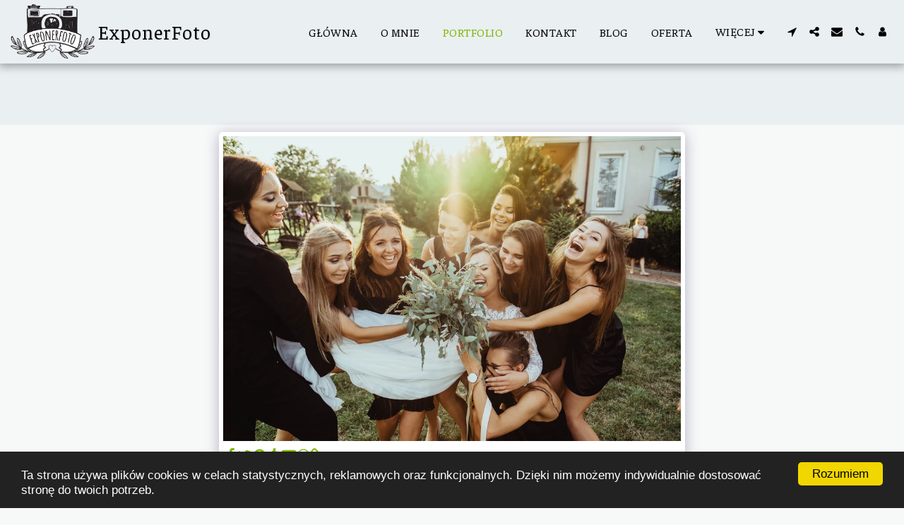

--- FILE ---
content_type: application/javascript; charset=UTF-8
request_url: https://cdn-cms-s-8-4.f-static.net/manager/translation_JS/website_jsTranslations.js?l=pl&a=1&v=y84124423269
body_size: 5875
content:
var translations = {"admin"		   : "Admin","sent"	  		   : "Wys\u0142ane!","enterYourQuery" 	   : "Wpisz zapytanie","loading"		   : "Wczytywanie...","closeEsc"		   : "Zamknij (Esc)","previousLeftArrowKey"	   : "Wstecz (strza\u0142ka w lewo)","NextRightArrowKey"	   : "Dalej (strza\u0142ka w prawo)","of"		   	   : "z","more"		   	   : "WI\u0118CEJ","cart"		   	   :"Koszyk","SearchResult"		   : "Wyniki wyszukiwania","ChooseTheAmountDonate"    : "Wybierz kwot\u0119, kt\u00f3r\u0105 chcesz przekaza\u0107","blogReviewMessage"	   : "Dzi\u0119kujemy! Tw\u00f3j komentarz zostanie opublikowany po zatwierdzeniu przez administratora.","productReviewMessage"	   : "Dzi\u0119kujemy! Twoja opinia zostanie opublikowana po zatwierdzeniu przez administratora.","ConfirmMailingSubscrive"  : "Prosimy, potwierd\u017a sw\u00f3j adres Email, aby dokona\u0107 subskrypcji.","ReadMore": "Czytaj wi\u0119cej","subscribeTellAboutYou"  : "Opowiedz nam o sobie","imageCouldNotLoaded"      : "<a href=\"%url%\">Zdj\u0119cie<\/a> nie zosta\u0142o wczytane.","searchInputValidation"    : "Wprowad\u017a prawid\u0142owe zapytanie.","subscribed"               : "Zasubskrybowany","jqueryValidMsgRequire"    : "Pole jest wymagane.","jqueryValidMsgRemote"     : "Prosimy poprawi\u0107 b\u0142\u0105d w tym polu.","jqueryValidMsgEmail"      : "Prosz\u0119 wprowadzi\u0107 poprawny adres email.","jqueryValidMsgUrl"        : "Prosimy o podanie w\u0142a\u015bciwego adresu URL.","jqueryValidMsgDate"       : "Prosimy o podanie w\u0142a\u015bciwej daty.","jqueryValidMsgDateISO"    : "Prosimy o podanie w\u0142a\u015bciwej daty (ISO).","jqueryValidMsgNumber"     : "Podaj poprawn\u0105 liczb\u0119.","jqueryValidMsgDigits"     : "Prosz\u0119 wpisa\u0107 tylko cyfry.","jqueryValidMsgCreditcard" : "Prosimy o podanie w\u0142a\u015bciwego numeru karty kredytowej.","jqueryValidMsgEqualTo"    : "Wpisz ponownie t\u0105 sam\u0105 warto\u015b\u0107.","jqueryValidMsgAccept"     : "Wpisz warto\u015b\u0107 o prawid\u0142owym rozszerzeniu.","jqueryValidMsgMaxlength"  : "Prosz\u0119 nie wpisywa\u0107 wi\u0119cej ni\u017c {0} znak\u00f3w.","jqueryValidMsgMinlength"  : "Wpisz co najmniej {0} znak\u00f3w.","jqueryValidMsgRangelength":"Wpisz warto\u015b\u0107 o ilo\u015bci znak\u00f3w z przedzia\u0142u od {0} do {1}.","jqueryValidMsgRange"	   : "Wpisz warto\u015b\u0107 z przedzia\u0142u od {0} do {1}.","jqueryValidMsgMax"	   : "Wpisz warto\u015b\u0107 mniejsz\u0105 lub r\u00f3wn\u0105 {0}.","jqueryValidMsgMin"	   : "Wpisz warto\u015b\u0107 wi\u0119ksz\u0105 lub r\u00f3wn\u0105 {0}.","sending"		   : "Wysy\u0142anie","pleaseEnterValidPhone": "Wprowad\u017a prawid\u0142owy numer telefonu (0-9, -, +, (), spacja, *).","firstName"		   : "Imi\u0119","lastName"		   : "Nazwisko","phone"			   : "Telefon","emailAddress"		   : "Adres email","fileUpload"		   : "Przesy\u0142anie pliku","send"			   : "Wy\u015blij","search"		   : "Szukaj","productvalidatorPopover"  : "Pole wymagane","SpecialRequest" 	   : "\u017byczenie specjalne","restaurantReservation"    : "Rezerwacja restauracji","ThankYouAuto"		   : "Zam\u00f3wienie z\u0142o\u017cone, dzi\u0119kujmy!","ThankYouManual"	   : "Zam\u00f3wienie nie zosta\u0142o jeszcze zrealizowane. Skontaktujemy si\u0119 z Tob\u0105 wkr\u00f3tce.","Ok"			   : "OK","OrderNumber"		   : "Numer zam\u00f3wienia","Date"			   : "Data","Hour"			   : "Godzina","TableSize"		   : "Wielko\u015b\u0107 sto\u0142u","NoAvailableTime"	   : "Przepraszamy, brak dost\u0119pnych termin\u00f3w na t\u0119 dat\u0119. Prosz\u0119 wybra\u0107 inn\u0105 dat\u0119.","message"	           : "Wiadomo\u015b\u0107","ThankYou"	           : "Dzi\u0119kujemy","error_title"	   	   : "B\u0142\u0105d","error_body"	   	   : "Ups, co\u015b posz\u0142o nie tak","limitTickets"	   : "Limit:","tickets"	   : "Bilety","registrationClosed"       : "Rejestracja jest zamkni\u0119ta. Skontaktuj si\u0119 z nami, aby uzyska\u0107 wi\u0119cej informacji.","Sunday"		   : "Niedziela","Monday"		   : "Poniedzia\u0142ek","Tuesday"		   : "Wtorek","Wednesday"		   : "\u015aroda","Thursday"		   : "Czwartek","Friday"		   : "Pi\u0105tek","Saturday"		   : "Sobota","foodDeliverybootBoxTitle" : "Okno zam\u00f3wie\u0144","addToCart"                : "Dodaj do koszyka","save"                	   : "Zapisz","ThankYouAfterSubmmit" 	   : "Dzi\u0119kujemy za skontaktowanie si\u0119 z nami. Otrzymali\u015bmy twoj\u0105 wiadomo\u015b\u0107 i wkr\u00f3tce odpowiemy.","country" 					: "Kraj","productQuntityLimit" 		: "Maksymalna ilo\u015b\u0107 produktu wynosi {{units_limitation}}.","productQuntityLimitMin" 		: "Produkt jest ograniczony do minimum {{units_limitation}} sztuk.","forumDeleteTopic" 		: "Usuni\u0119cie tematu spowoduje r\u00f3wnie\u017c trwa\u0142e usuni\u0119cie wszystkich powi\u0105zanych odpowiedzi. Czy na pewno chcesz usun\u0105\u0107?","forumDeleteTopicTitle" 	: "Usu\u0144 temat","forumDeleteReply" 		: "Czy na pewno chcesz usun\u0105\u0107 t\u0119 odpowied\u017a?","forumDeleteReplyTitle" 	: "Usu\u0144 odpowied\u017a","forumNewTopic" 	: "Nowy temat","forumCreateNewTopic" 	: "Utw\u00f3rz nowy temat","forumCountOfTotalPosts" 	: "Publikuj \u0142\u0105cznie {{numbers_of_posts}} post\u00f3w","forumSearchPlaceholder" 	: "Przeszukuj tematy, posty lub kategorie","forumLastReply" 	: "Ostatnia odpowied\u017a","follow" 	: "\u015aled\u017a","following" 	: "\u015aledzi","forumReplies" 	: "Odpowiedzi","forumFrequentPosters" 	: "Cz\u0119sto postuj\u0105cy","chooseCategory" 	: "Wybierz kategori\u0119","linkCopiedToClipboard" 	: "Link skopiowany do schowka","edit" 	: "Edytuj","settings" 	: "Ustawienia","created" 	: "Utworzono","seeMore" 	: "Zobacz wi\u0119cej","options" 	: "Opcje","joined" 	: "Do\u0142\u0105czy\u0142","posted" 	: "Wys\u0142ane","category" 	: "Kategoria","areYouSure": "Czy jeste\u015b pewien?","yes" 	: "Tak","no" 	: "Nie","insertTopicTitle" 	: "Wstaw tytu\u0142 tematu","insertTopicMessage" 	: "Wstaw temat wiadomo\u015bci","reply" 	: "Odpowiedz","addReply" 	: "Dodaj odpowied\u017a","address" 	: "Adres:","city" 	: "Miasto:","state" 	: "Wojew\u00f3dztwo:","zipCode" 	: "Kod pocztowy:","instructions" 	: "Instrukcje:","country_v2" : "Kraj:","chooseDate": "Wybierz dat\u0119","chooseDateAndTime": "Wybierz dat\u0119 i godzin\u0119","chooseTime": "Wybierz czas","total" : "W sumie:","reviewBad": "bardzo z\u0142y","reviewPoor": "z\u0142y","reviewRegular": "normalny","reviewGood": "dobry","reviewGorgeous": "wspania\u0142y","popupButtonSelected": "Wybierz","eCommerceSort": {"sortBy": "Sortuj wed\u0142ug","recommended": "Zalecana","byHighPrice": "Cena malej\u0105co","byLowerPriceBy": "Cena rosn\u0105co",},"globalContactEmail": {"fullName": "Imi\u0119 i nazwisko","description": "Opis","subject": "Temat","contactUs": "Kontakt","infoBox": "Wype\u0142nij formularz lub wy\u015blij bezpo\u015bredni email na adres {{email_address}}","thankYouMessage": "Dzi\u0119kujemy za skontaktowanie si\u0119 z nami.","thankYouCloseBtn": "Zamknij"    },"editStructure": "Edytuj struktur\u0119","editLogo": "Edytuj","eventNumberOfTickets": "Wybierz, ile bilet\u00f3w chcesz kupi\u0107.","magicBtn": {"editMagicContactButton": "Edytuj kontakt","editMagicShareButton": "Edytuj Udost\u0119pnij","contactUs": {"title": "Kontakt","submitBtn": "Kontakt","ThankYouAfterSubmmit": "Dzi\u0119kujemy za skontaktowanie si\u0119 z nami. Otrzymali\u015bmy twoj\u0105 wiadomo\u015b\u0107 i wkr\u00f3tce odpowiemy.","fields": {"name": "Imi\u0119","phone": "Telefon","emailAddress": "Adres email","emailAddressValidationdMsg": "Podaj poprawny adres email.","message": "Wiadomo\u015b\u0107","requiredMsg": "Pole jest wymagane.",}},"copyLink": {"success": "Link zosta\u0142 skopiowany do schowka.",},"ExternalLinksPreventor": {"title": "Tylko opublikowana wersja","previewExternalLinkMsg": "Pr\u00f3bujesz przej\u015b\u0107 na zewn\u0119trzny link z trybu podgl\u0105du swojej witryny. Opublikuj swoj\u0105 witryn\u0119 i spr\u00f3buj ponownie z adresu URL swojej witryny.",},"facebookMessenger": {"title": "Facebook",},"whatsApp": {"title": "WhatsApp",},"phone": {"title": "Telefon",},"skype": {"title": "Skype",},"telegram": {"title": "Telegram",},"facebook": {"title": "Facebook",},"twitter": {"title": "Twitter",},"pinterest": {"title": "Pinterest",},"gmail": {"title": "Gmail",},"linkedIn": {"title": "LinkedIn",},"tumblr": {"title": "Tumblr",},"emailApp": {"title": "Aplikacja email",},"copyLink": {"title": "Skopiuj link",},"microsoftTeams": {"title": "Microsoft Teams",}},"fillOutAtLeastOneField": "Musisz wype\u0142ni\u0107 przynajmniej jedno pole przed przes\u0142aniem tego formularza.","productCallToAction": {"fullName": "Imi\u0119 i nazwisko","description": "Opis","subject": "Temat","title": "Kontakt","infoBox": "Je\u015bli jeste\u015b zainteresowany tym produktem, wype\u0142nij poni\u017cszy formularz:","thankYouMessage": "Dzi\u0119kujemy za skontaktowanie si\u0119 z nami.","thankYouCloseBtn": "Zamknij","phone": "Telefon","productName": "Nazwa produktu:"    },"flipClock": {"years"   : "Lata","months"  : "Miesi\u0105ce","days"    : "Dni","hours"   : "Godziny","minutes" : "Minuty","seconds" : "Sekundy"    },"previewExternalLinkTitle": "Link zewn\u0119trzny","previewExternalLinkMsg": "Pr\u00f3bujesz wyj\u015b\u0107 do zewn\u0119trznego linku {{externalLink}} z panelu sterowania, a to niemo\u017cliwe. Przejd\u017a do widoku pe\u0142nego ekranu i wtedy spr\u00f3buj.","returnPolicy": "Polityka zwrot\u00f3w","calendarHandler": {"days": {"sunday": "Niedziela","monday": "Poniedzia\u0142ek","tuesday": "Wtorek","wednesday": "\u015aroda","thursday": "Czwartek","friday": "Pi\u0105tek","saturday": "Sobota"        },"daysShort": {"sun": "Nd","mon": "Pon","tue": "Wt","wed": "\u015ar","thu": "Czw","fri": "Pt","sat": "Sob"        },"daysMin": {"su": "Nd","mo": "Pon","tu": "Wt","we": "\u015ar","th": "Czw","fr": "Pt","sa": "Sob"        },"months": {"january": "stycze\u0144","february": "luty","march": "marzec","april": "kwiecie\u0144","may": "Maj","june": "czerwiec","july": "lipiec","august": "sierpie\u0144","september": "wrzesie\u0144","october": "pa\u017adziernik","november": "listopad","december": "grudzie\u0144"        },"monthsShort": {"jan": "Sty","feb": "Lut","mar": "Mar","apr": "Kwi","may": "Maj","jun": "Cze","jul": "Lip","aug": "Sie","sep": "Wrz","oct": "Pa\u017a","nov": "Lis","dec": "Gru"        },"today": "Dzisiaj","clear": "Jasne",},"enterYourEmail": "Podaj sw\u00f3j email","subscribe": "Subskrybuj","backInStock": {"name": "Imi\u0119 i nazwisko","namePlaceHolder": "Wprowad\u017a swoje imi\u0119 i nazwisko","phone": "Telefon","phonePlaceHolder": "Wprowad\u017a sw\u00f3j numer telefonu","message": "Ta funkcja jest dost\u0119pna tylko w opublikowanej wersji Twojej witryny","title": "\u017b\u0105danie uzupe\u0142nienia magazynu",},"layouts": "Uk\u0142ady","pages": "Strony","remove": "Usu\u0144","print": "Drukuj","download": "Pobierz","suggestTextTool": {"apply": "Dodaj","title": "Sugerowany tekst","ai": {"generate": "Generuj","noResults": "Przepraszamy. Wygl\u0105da na to, \u017ce wyst\u0105pi\u0142 problem z wygenerowaniem wynik\u00f3w. Spr\u00f3buj ponownie.","category": "Kategoria","business": "Nazwa strony internetowej","custom": "Spersonalizowany","contentType": "Typ zawarto\u015bci","categoryTT": "Wpisz kategori\u0119 swojej firmy, np. wydarzenia gamingowe","businessTT": "Wprowad\u017a nazw\u0119 swojej witryny","contentTypeTT": "Tutaj mo\u017cesz wybra\u0107 typ tre\u015bci, kt\u00f3ry chcesz wy\u015bwietla\u0107 u\u017cytkownikom, np. tytu\u0142y strony g\u0142\u00f3wnej i tekst \u201eO nas\u201d.","customTT": "Tutaj mo\u017cesz doda\u0107 opis dla swojej niestandardowej strony \u201eO nas\u201d","categoryPH": "Wypo\u017cyczalnia samochod\u00f3w, klub tenisowy...","customPH": "Strona o firmie MAGICZNYPLAN...","showMore": "Zobacz wi\u0119cej","about": "O nas","titleOption": "Tytu\u0142y","shortAboutOption": "Kr\u00f3tkie informacje o stronie","longAboutOption": "D\u0142ugie informacje o stronie","customOption": "Spersonalizowany","about": "O Witrynie","aboutTT": "Wprowad\u017a kr\u00f3tki opis swojej witryny","aboutPH": "Internetowy sklep elektroniczny","focus": "Centrum","focusTT": "Dodaj kluczowe zdanie lub s\u0142owo, aby uzyska\u0107 wyniki odnosz\u0105ce si\u0119 tylko do okre\u015blonej dziedziny.","focusPH": "Jak zacz\u0105\u0107...","applied": "Dodany","required": "Wype\u0142nij jedno z p\u00f3l, aby wygenerowa\u0107 now\u0105 tre\u015b\u0107.","loadingMsg": "Do tworzenia Twojego tekstu u\u017cywamy zaawansowanych algorytm\u00f3w AI.<BR>Zwykle zajmuje to kilka chwil.<BR>Dzi\u0119kuj\u0119 za Twoj\u0105 cierpliwo\u015b\u0107!","onboarding": {"save": "Zapisz dane","title": "Prosz\u0119 poda\u0107 wi\u0119cej danych o swojej witrynie","error": "Dodaj informacje o swojej stronie internetowej i jej kategorii.",},"aiData": "Dane AI","editAiData": "Edytuj dane AI","aiDataTT": "Zarz\u0105dzaj informacjami o swojej witrynie, aby pom\u00f3c AI generowa\u0107 lepsze tre\u015bci",},},"uploadFileLimitSize": "Rozmiar pliku przekracza limit {{mb_in_number}}MB.","jqueryValidSpacesOnlyMsg": "Wprowad\u017a prawid\u0142owy tekst, a nie tylko spacje","previewRemoveSectionTT": "Usu\u0144 sekcj\u0119","activeOrderPopup": {"messageTitle": "Ten produkt jest niedost\u0119pny.","messageBody": "Przepraszamy, aktualnie nie mamy tego towaru w magazynie. Wiemy, \u017ce to rozczarowuj\u0105ce, ale wr\u00f3\u0107 p\u00f3\u017aniej lub zapoznaj si\u0119 z innymi opcjami w naszym sklepie. Dzi\u0119ki za zainteresowanie!",},"seatMap": {"cart": "Koszyk","emptyCart": "Nie ma jeszcze bilet\u00f3w","serviceFee": "Op\u0142ata za us\u0142ug\u0119","total": "W sumie","checkoutBtn": "P\u0142ac\u0119","table": "St\u00f3\u0142","row": "Wiersz","seat": "Siedzenie",},"productSubscriptionError": "Wybierz jedn\u0105 z opcji cenowych subskrypcji","reportAbusePopup": {"reportAbuseTitle": "Zg\u0142o\u015b nadu\u017cycie","reportAbuseExp": "Je\u015bli napotkasz tre\u015bci lub zachowania, kt\u00f3re Twoim zdaniem naruszaj\u0105 standardy naszej spo\u0142eczno\u015bci, skorzystaj z tego formularza, aby nam to zg\u0142osi\u0107.","reportType": "Rodzaj nadu\u017cycia","reportTypeSpam": "spam","reportTypeHarassment": "Molestowanie","reportTypeInappropriateContent": "Niew\u0142a\u015bciwa zawarto\u015b\u0107","reportTypeOther": "Inne","reportDetails": "Szczeg\u00f3\u0142y:","reportDetailsExp": "Prosz\u0119 o wi\u0119cej informacji na temat nadu\u017cycia...","reporterEmailTXT": "Tw\u00f3j email (opcjonalnie):","reporterSubmit": "Z\u0142\u00f3\u017c raport","reporterThankYouTitle": "Dzi\u0119kujemy za raport!","reporterThankYouExp": "Jeste\u015bmy wdzi\u0119czni, \u017ce po\u015bwi\u0119casz czas, aby pom\u00f3c nam utrzyma\u0107 bezpieczn\u0105 i przyjazn\u0105 spo\u0142eczno\u015b\u0107. Nasz zesp\u00f3\u0142 sprawdzi Twoje zg\u0142oszenie i podejmie odpowiednie dzia\u0142ania.","reporterCloseBtn": "Zamknij",},"wizardPreviewDisabledPreviewButtons": "Tryb podgl\u0105du j\u0119zyka: przyciski zarz\u0105dzania s\u0105 wy\u0142\u0105czone. Kliknij, aby wr\u00f3ci\u0107 do domy\u015blnego j\u0119zyka.","scheduleBooking": {"scheduleSessionDate": "Data sesji","scheduleTime": "Czas","scheduleRepeats": "Powt\u00f3rzenia","scheduleStaff": "Pracownicy","scheduleSummary": "Podsumowanie harmonogramu","durationPH": "Godzina","durationPM": "Minuty","durationPH2": "Godziny","courseScheduleList": "Harmonogram kursu","totalSessions": "\u0141\u0105czna liczba sesji","noSessions": "Brak sesji","showFullList": "Poka\u017c pe\u0142n\u0105 list\u0119","duration": "Czas trwania",},"helloWithName": "Witaj, {{name}}","orders": "Zam\u00f3wienia","notifications": "Powiadomienia",};